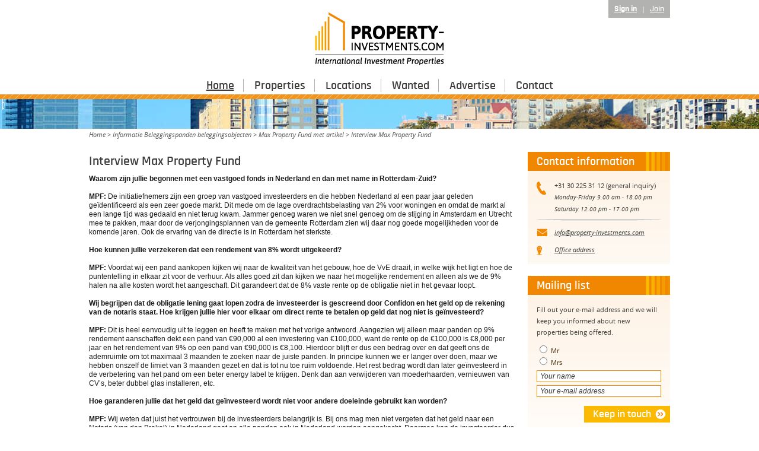

--- FILE ---
content_type: text/html; charset=UTF-8
request_url: https://www.property-investments.com/dynamic/index/beleggingspanden/Informatie-Beleggingspanden-beleggingsobjecten/Max-Property-Fund-met-artikel/Interview-Max-Property-Fund.html
body_size: 5455
content:
<!DOCTYPE html PUBLIC "-//W3C//DTD XHTML+RDFa 1.0//EN" "http://www.w3.org/MarkUp/DTD/xhtml-rdfa-1.dtd">
<html xmlns="http://www.w3.org/1999/xhtml" xml:lang="nl" version="XHTML+RDFa 1.0" dir="ltr">
  <head profile="http://www.w3.org/1999/xhtml/vocab">
    <meta http-equiv="Content-Type" content="text/html; charset=utf-8" />
    <meta name="description" content="Property Investments: Real estate owned with the intent of supplementing income, renting to another occupant and not intended for owner occupancy." />
    <meta name="keywords" content="Interview, vastgoedfonds, max property fund" />
    <meta name="viewport" content="width=device-width, initial-scale=1.0, maximum-scale=2.0, minimum-scale=1.0, user-scalable=yes" />
    <title>Interview Max Property Fund</title>
    <link rel="stylesheet" href="/dynamic/templates/property-investments_front/css/fonts.css" type="text/css" />
    <link rel="stylesheet" href="/dynamic/templates/property-investments_front/css/style.css" type="text/css" />
    <link rel="stylesheet" href="/dynamic/templates/property-investments_front/css/print.css" type="text/css" media="print" />
    <link rel="stylesheet" href="/dynamic/templates/property-investments_front/css/responsive.css" type='text/css' />
	<link rel="stylesheet" href="/dynamic/bin/jquery-lightbox/css/prettyPhoto.css" type="text/css" media="screen" charset="utf-8" />


    <script type="text/javascript" src="/dynamic/templates/property-investments_front/js/jquery.js"></script>
    <script type="text/javascript" src="/dynamic/templates/property-investments_front/js/base.js"></script>
    <script type="text/javascript" src="/dynamic/templates/property-investments_front/js/respond.min.js"></script>

	
	<script type="text/javascript">
	  var _gaq = _gaq || [];
	  _gaq.push(['_setAccount', 'UA-2239051-6']);
	  _gaq.push(['_trackPageview']);
	  (function() {
		var ga = document.createElement('script'); ga.type = 'text/javascript'; ga.async = true;
		ga.src = ('https:' == document.location.protocol ? 'https://ssl' : 'http://www') + '.google-analytics.com/ga.js';
		var s = document.getElementsByTagName('script')[0]; s.parentNode.insertBefore(ga, s);
	  })();
	</script>

    <!-- Colorbox - Alleen includen indien nodig (object pagina) -->
    <link href="/dynamic/templates/property-investments_front/css/colorbox.css" rel="stylesheet" type="text/css" />
    <script type="text/javascript" src="/dynamic/templates/property-investments_front/js/jquery-colorbox.js"></script>
	
	<!-- autocomplete script -->
	<link href="/dynamic/includes/autocomplete/content/styles.css" rel="stylesheet" />
    <script type="text/javascript" src="/dynamic/includes/autocomplete/scripts/jquery.mockjax.js"></script>
    <script type="text/javascript" src="/dynamic/includes/autocomplete/src/jquery.autocomplete.js"></script>
    <script type="text/javascript" src="/dynamic/json?feed=pandplaatsen"></script>
    <script type="text/javascript" src="/dynamic/includes/autocomplete/scripts/beleggingspanden.js"></script>
	
	<link href="https://www.beleggingspanden.nl/dynamic/index/beleggingspanden/Informatie-Beleggingspanden-beleggingsobjecten/Max-Property-Fund-met-artikel/Interview-Max-Property-Fund.html" rel="canonical" />

	<!-- PAGE_ID=242 -->
  </head>

  <body>
    <div id="top" class="container">
      <a href="http://www.property-investments.com/"><img alt="Property-investments.com" src="/dynamic/templates/property-investments_front/images/logo.png" /></a>
      <ul id="menu">
        <li><a href="/dynamic/index/property-investments" class="first active">Home</a></li>
        <li><a href="/dynamic/panden.php">Properties</a></li>
        <li><a href="/dynamic/index/property-investments/Locations.html" class="last">Locations</a></li>
        <li><a href="/dynamic/index/property-investments/Wanted.html">Wanted</a></li>
        <li><a href="/dynamic/index/property-investments/Advertise-investment-properties.html" class="last">Advertise</a></li>
        <li><a href="/dynamic/index/property-investments/Contact.html" class="last">Contact</a></li>
      </ul>
      <div class="account"><a href="/dynamic/beheer.php" style="font-weight: bold;">Sign in</a> | <a href="/dynamic/index/property-investments/Apply.html">Join</a></div>
    </div>


	<!-- template hoofdgedeelte: -->

    <div id="filter">
      <div class="inner">

      </div>
    </div>
    <div id="main">
      <div class="container clearfix">
        <div id="breadcrumb">
          <a href="/">Home</a> &gt; <a href="/dynamic/index/beleggingspanden/Informatie-Beleggingspanden-beleggingsobjecten.html">Informatie Beleggingspanden beleggingsobjecten</a> &gt; <a href="/dynamic/index/beleggingspanden/Informatie-Beleggingspanden-beleggingsobjecten/Max-Property-Fund-met-artikel.html">Max Property Fund met artikel</a> &gt; <a href="/dynamic/index/beleggingspanden/Informatie-Beleggingspanden-beleggingsobjecten/Max-Property-Fund-met-artikel/Interview-Max-Property-Fund.html">Interview Max Property Fund</a>
        </div>

        <div id="center">
		  
          <h1>Interview Max Property Fund</h1>
		  <P class=MsoNormal style="VERTICAL-ALIGN: baseline; MARGIN: 0cm 0cm 0pt; LINE-HEIGHT: normal"><B><SPAN style='FONT-SIZE: 9pt; FONT-FAMILY: "Arial","sans-serif"; COLOR: #1c1c1b; mso-fareast-font-family: "Times New Roman"; mso-ansi-language: NL; mso-fareast-language: EN-GB; mso-bidi-language: HE'>Waarom zijn jullie begonnen met een vastgoed fonds in Nederland en dan met name in Rotterdam-Zuid?</SPAN></B><SPAN style='FONT-SIZE: 9pt; FONT-FAMILY: "Arial","sans-serif"; COLOR: #1c1c1b; mso-fareast-font-family: "Times New Roman"; mso-ansi-language: NL; mso-fareast-language: EN-GB; mso-bidi-language: HE'><BR><BR><B>MPF:</B> De initiatiefnemers zijn een groep van vastgoed investeerders en die hebben Nederland al een paar jaar geleden geïdentificeerd als een zeer goede markt. Dit mede om de lage overdrachtsbelasting van 2% voor woningen en omdat de markt al een lange tijd was gedaald en niet terug kwam. Jammer genoeg waren we niet snel genoeg om de stijging in Amsterdam en Utrecht mee te pakken, maar door de verjongingsplannen van de gemeente Rotterdam zien wij daar nog goede mogelijkheden voor de komende jaren. Ook de ervaring van de directie is in Rotterdam het sterkste.&nbsp;<BR><BR><B>Hoe kunnen jullie verzekeren dat een rendement van 8% wordt uitgekeerd?</B><BR><BR><B>MPF:</B> Voordat wij een pand aankopen kijken wij naar de kwaliteit van het gebouw, hoe de VvE draait, in welke wijk het ligt en hoe de puntentelling in elkaar zit voor de verhuur. Als alles goed zit dan kijken we naar het mogelijke rendement en alleen als we de 9% halen na alle kosten wordt het aangeschaft. Dit garandeert dat de 8% vaste rente op de obligatie niet in het gevaar loopt.<BR><BR><B>Wij begrijpen dat de obligatie lening gaat lopen zodra de investeerder is gescreend door Confidon en het geld op de rekening van de notaris staat. Hoe krijgen jullie hier voor elkaar om direct rente te betalen op geld dat nog niet is geïnvesteerd?</B><BR><BR><B>MPF:</B> Dit is heel eenvoudig uit te leggen en heeft te maken met het vorige antwoord. Aangezien wij alleen maar panden op 9% rendement aanschaffen dekt een pand van €90,000 al een investering van €100,000, want de rente op de €100,000 is €8,000 per jaar en het rendement van 9% op een pand van €90,000 is €8,100. Hierdoor blijft er dus een bedrag over en dat geeft ons de ademruimte om tot maximaal 3 maanden te zoeken naar de juiste panden. In principe kunnen we er langer over doen, maar we hebben onszelf de limiet van 3 maanden gezet en dat is tot nu toe ruim voldoende. Het rest bedrag wordt dan later geïnvesteerd in de verbetering van het pand om een beter energy label te krijgen. Denk dan aan verwijderen van moederhaarden, vernieuwen van CV’s, beter dubbel glas installeren, etc.<BR><BR><B>Hoe garanderen jullie dat het geld dat geïnvesteerd wordt niet voor andere doeleinde gebruikt kan worden?</B><BR><BR><B>MPF:</B> Wij weten dat juist het vertrouwen bij de investeerders belangrijk is. Bij ons mag men niet vergeten dat het geld naar een Notaris (van den Brekel) in Nederland gaat en alle panden ook in Nederland worden aangekocht. Daarmee kan de investeerder dus zelf naar de panden rijden en de informatie controleren. Denk dan aan WOZ waardes en kadaster informatie wat tegenwoordig allemaal op te vragen is. Verder mag de directie niet zonder toestemming van de toezichthouder (Confidon in Breda) panden aankopen of geld overmaken van de derden rekening bij de notaris. Alles is dus heel erg goed dichtgetimmerd en wij raden potentiele investeerders dan ook altijd aan om zowel Confidon als de Notaris te bellen. Men kan tenslotte niet voorzichtig genoeg zijn.<BR><BR><B>Waarom zou iemand bij jullie investeren en niet gewoon zelf een pand kopen?</B><BR><BR><B>MPF:</B> De hoofdreden om in een fonds met een portefeuille te investeren is om het risico te spreiden. Wij begrijpen ook wel dat de meeste mensen willen kunnen zeggen dat “dit pand” van hun is. In principe moet men het zo zien; Wij hebben straks bijvoorbeeld 100 panden en als er dan 5 leeg staan voor renovatie, dan merken we dat niet want het is maar 5% van het rendement, dus maar 0.41% van het rendement. Als men zelf 1 of 2 panden koopt en er moet gerenoveerd worden of het duurt lang voordat een huurder is gevonden, dan verliest men een zeer groot gedeelte van het rendement. Verder kunnen wij als fonds zijnde betere condities afdwingen bij de dienstverleners zoals de verhuurmakelaar en vastgoedbeheerder omdat wij met grotere nummers te maken hebben.<BR><BR><B>Hoe worden de huurders gescreend voordat ze mogen huren?</B><BR><BR><B>MPF:</B> Voor het werven van huurders werken wij met de verhuurmakelaar Domica Rotterdam. Zij zijn aangesloten bij de brancheverenging VBO en werken met Huurcheck. Huurcheck is een programma speciaal ontwikkeld om huurders te checken. Domica kan bijvoorbeeld zien of een huurder BKR geregistreerd is. Ook wordt er in een zogenaamd kruisverband gescreend zodat de huurder volledig is doorgelicht voordat er een huurovereenkomst opgesteld wordt. &nbsp;<BR><BR><B>Hoe garanderen jullie dat er geen misbruik wordt gemaakt van jullie panden?<BR></B><BR><B>MPF:</B> Als de huurders goedgekeurd zijn door Huurcheck kan er een woonverzekering afgesloten worden op de objecten. Dit betekent dat wij verzekerd zijn tegen de schade die een huurder aanbrengt in de woning tot maximaal € 50.000,- per keer.&nbsp;<BR><BR><B>Kijken jullie alleen maar naar Zuid Rotterdam voor vastgoed investeringen of ook naar andere gebieden?</B><BR><BR><B>MPF:</B> Wij kijken zeer zeker niet alleen maar naar Rotterdam-Zuid, maar we willen ook niet de hele portefeuille verspreiden over Nederland. Voor nu kijken we in Rotterdam en de nabije omgeving want daar ligt ook onze jarenlange expertise.<?xml:namespace prefix = "o" ns = "urn:schemas-microsoft-com:office:office" /><o:p></o:p></SPAN></P>
<P class=MsoNormal style="MARGIN: 0cm 0cm 8pt"><SPAN style="mso-ansi-language: NL"><o:p><FONT color=#000000 size=3 face=Calibri>&nbsp;</FONT></o:p></SPAN></P><form action="/dynamic/index/beleggingspanden/Informatie-Beleggingspanden-beleggingsobjecten/Max-Property-Fund-met-artikel/Interview-Max-Property-Fund.html" METHOD=POST>
<input type=hidden name="id" value="242">
<input type=hidden name="a" value="reactiemaxpropertyfund_submit">
<table border=0 cellpadding=2 cellspacing=2  >
<tbody>
<tr>
<td class=rowodd><b>Uw naam: <span style="color:red; font-weight: bold;">*</span></b></td>
<td class=rowodd><input name="naam" style="width:320px" maxlength=100 value=""></td>
</tr>
<tr>
<td class=roweven><b>Uw adres:</b></td>
<td class=roweven><input name="adres" style="width:320px" maxlength=100 value=""></td>
</tr>
<tr>
<td class=rowodd><b>Postcode:</b></td>
<td class=rowodd><input name="postcode" style="width:320px" maxlength=7 value=""></td>
</tr>
<tr>
<td class=roweven><b>Woonplaats:</b></td>
<td class=roweven><input name="plaats" style="width:320px" maxlength=100 value=""></td>
</tr>
<tr>
<td class=rowodd><b>Uw telefoonnummer: <span style="color:red; font-weight: bold;">*</span></b></td>
<td class=rowodd><input name="telefoon" style="width:320px" maxlength=20 value=""></td>
</tr>
<tr>
<td class=roweven><b>Uw e-mailadres: <span style="color:red; font-weight: bold;">*</span></b></td>
<td class=roweven><input name="email" style="width:320px" maxlength=100 value=""></td>
</tr>
<tr>
<td class=rowodd><b>Abonnement mailinglist:</b></td>
<td class=rowodd><input type=checkbox name="mailinglist" value="JA" checked> Ja, ik wil graag vrijblijvend en gratis op de <br>hoogte gehouden worden van nieuw aanbod</td>
</tr>
<tr>
<td class=roweven><b>Kopie toezenden:</b></td>
<td class=roweven><input type=checkbox name="kopie" value="JA" > Ja, ik ontvang graag een kopie van dit bericht <br>op bovenstaand mailadres</td>
</tr>
<tr>
<td class=rowodd><b>Uw reactie:</b></td>
<td class=rowodd><textarea name="opmerking" style="width:320px" cols=50 rows=6></textarea></td>
</tr>
<tr>
<td class=roweven><b>Neem deze anti-spam pincode over: <span style="color:red; font-weight: bold;">*</span></b></td>
<td class=roweven><img src="/dynamic/captcha.php" border=0 align=left>&nbsp;&nbsp;<input type=text style="width: 80px; height:25px; font-size: 16pt;" size=6 name=norobot></td>
</tr>
<tr>
<td class=rowodd><b>&nbsp;</b></td>
<td class=rowodd><input type=submit class=submit value="Reactie versturen"></td>
</tr>
</tbody>
</table>
</form>
<p style="font-size: smaller;"><span style="color:red; font-weight: bold;">*</span> verplicht veld.</p>

        </div>

        <div id="sidebar">

		  

          <div class="block contact">
            <h2>Contact information</h2>
            <div class="content">
              <div class="phone">
                <div>
                  +31 30 225 31 12 (general inquiry)
                  <br/><small>Monday-Friday 9.00 am - 18.00 pm<br>Saturday 12.00 pm - 17.00 pm</small>
                </div>
              </div>
              <div class="mail"><a href="mailto:info@property-investments.com">info@property-investments.com</a></div>
            <div class="gmap"><a href="/dynamic/index/property-investments/Contact.html">Office address</a></div>
            </div>
          </div>

		  <!--bannerpositie11-C14-rechterkolom-->
		  
		  
          <div class="block mailing">
            <h2>Mailing list</h2>
            <div class="content">
              <p>Fill out your e-mail address and we will keep you informed about new properties being offered.</p>
				<form id="form-mailinglist" action="/dynamic/index/property-investments/Apply.html" method="post" name="userform">
				<input type="hidden" name="id" value="212">
				<input type="hidden" name="apply" value="do">
				<input type="hidden" name="modus" value="quick">
				<input type="hidden" name="usr_site_bp"  value="0">
				<input type="hidden" name="usr_site_bvg" value="0">
				<input type="hidden" name="usr_site_po"  value="0">
				<input type="hidden" name="usr_site_roi" value="0">
				<input type="hidden" name="usr_site_vgf" value="0">
				<input type="hidden" name="usr_site_int" value="1">
				<input type="hidden" name="abbo_mail" value="1">
				<input type="hidden" name="abbo_AB_W" value="1">
				<input type="hidden" name="abbo_VR_W" value="1">
				  <div class="form-item">
					<label for="usr_geslacht_M"><input type="radio" name="usr_geslacht" id="usr_geslacht_M" value="M" /> Mr</label>
					<label for="usr_geslacht_V"><input type="radio" name="usr_geslacht" id="usr_geslacht_V" value="V" /> Mrs</label>
				  </div>
				  <div class="form-item">
					<input onblur="if(this.value==''){this.value=this.defaultValue};" onfocus="if(this.value==this.defaultValue){this.value=''};" type="text" name="usr_fullname" id="usr_fullname" value="Your name" />
				  </div>
				  <div class="form-item">
					<input onblur="if(this.value==''){this.value=this.defaultValue};" onfocus="if(this.value==this.defaultValue){this.value=''};" type="text" name="usr_email" id="usr_email" value="Your e-mail address" />
				  </div>
				  <div class="form-item">
					<input type="submit" value="Keep in touch" />
				  </div>
				</form>
            </div>
          </div>
        </div>

      </div>
    </div>

	
	<!-- footer: -->
	
    <div id="footer">
      <div class="bar"></div>
      <div class="inner">
        <div class="container clearfix">
          <ul>
            <li><a href="/dynamic/index/property-investments/Locations.html" class="first active">Locations</a></li>
            <li class="sep">-</li>
            <li><a href="/dynamic/index/property-investments/Advertise-investment-properties.html" class="first active">About us</a></li>
            <li class="sep">-</li>
            <li><a href="/dynamic/index/property-investments/Sitemap.html">Sitemap</a></li>
            <li class="sep">-</li>
            <li><a href="/dynamic/index/property-investments/Disclaimer.html" class="last">Disclaimer</a></li>
          </ul>
        </div>
      </div>
    </div>

  </body>
</html>

--- FILE ---
content_type: text/css
request_url: https://www.property-investments.com/dynamic/templates/property-investments_front/css/fonts.css
body_size: 291
content:
/* Rajdhani */
@font-face {
  font-family: 'Rajdhani';
  font-style: normal;
  font-weight: 300;
  src: local('Rajdhani Light'), local('Rajdhani-Light'), url(/dynamic/templates/property-investments_front/fonts/Rajdhani-Light-webfont.woff2) format('woff');
}
@font-face {
  font-family: 'Rajdhani';
  font-style: normal;
  font-weight: 400;
  src: local('Rajdhani'), local('Rajdhani-Regular'), url(/dynamic/templates/property-investments_front/fonts/Rajdhani-Regular-webfont.woff) format('woff');
}
@font-face {
  font-family: 'Rajdhani';
  font-style: normal;
  font-weight: 500;
  src: local('Rajdhani Medium'), local('Rajdhani-Medium'), url(/dynamic/templates/property-investments_front/fonts/Rajdhani-Medium-webfont.woff) format('woff');
}
@font-face {
  font-family: 'Rajdhani';
  font-style: normal;
  font-weight: 600;
  src: local('Rajdhani Semibold'), local('Rajdhani-Semibold'), url(/dynamic/templates/property-investments_front/fonts/Rajdhani-SemiBold-webfont.woff) format('woff');
}
@font-face {
  font-family: 'Rajdhani';
  font-style: normal;
  font-weight: 700;
  src: local('Rajdhani Bold'), local('Rajdhani-Bold'), url(/dynamic/templates/property-investments_front/fonts/Rajdhani-Bold-webfont.woff) format('woff');
}

/* Open sans */
@font-face {
  font-family: 'Open Sans';
  font-style: normal;
  font-weight: 300;
  src: local('Open Sans Light'), local('OpenSans-Light'), url(/dynamic/templates/property-investments_front/fonts/OpenSans-Light-webfont.woff) format('wofff');
}
@font-face {
  font-family: 'Open Sans';
  font-style: normal;
  font-weight: 400;
  src: local('Open Sans'), local('OpenSans'), url(/dynamic/templates/property-investments_front/fonts/OpenSans-Regular-webfont.woff) format('woff');
}
@font-face {
  font-family: 'Open Sans';
  font-style: normal;
  font-weight: 600;
  src: local('Open Sans Semibold'), local('OpenSans-Semibold'), url(/dynamic/templates/property-investments_front/fonts/OpenSans-Semibold-webfont.woff) format('woff');
}
@font-face {
  font-family: 'Open Sans';
  font-style: normal;
  font-weight: 700;
  src: local('Open Sans Bold'), local('OpenSans-Bold'), url(/dynamic/templates/property-investments_front/fonts/OpenSans-Bold-webfont.woff) format('woff');
}
@font-face {
  font-family: 'Open Sans';
  font-style: normal;
  font-weight: 800;
  src: local('Open Sans Extrabold'), local('OpenSans-Extrabold'), url(/dynamic/templates/property-investments_front/fonts/OpenSans-ExtraBold-webfont.woff) format('woff');
}
@font-face {
  font-family: 'Open Sans';
  font-style: italic;
  font-weight: 300;
  src: local('Open Sans Light Italic'), local('OpenSansLight-Italic'), url(/dynamic/templates/property-investments_front/fonts/OpenSans-LightItalic-webfont.woff) format('woff');
}
@font-face {
  font-family: 'Open Sans';
  font-style: italic;
  font-weight: 400;
  src: local('Open Sans Italic'), local('OpenSans-Italic'), url(/dynamic/templates/property-investments_front/fonts/OpenSans-Italic-webfont.woff) format('woff');
}
@font-face {
  font-family: 'Open Sans';
  font-style: italic;
  font-weight: 600;
  src: local('Open Sans Semibold Italic'), local('OpenSans-SemiboldItalic'), url(/dynamic/templates/property-investments_front/fonts/OpenSans-SemiboldItalic-webfont.woff) format('woff');
}
@font-face {
  font-family: 'Open Sans';
  font-style: italic;
  font-weight: 700;
  src: local('Open Sans Bold Italic'), local('OpenSans-BoldItalic'), url(/dynamic/templates/property-investments_front/fonts/OpenSans-BoldItalic-webfont.woff) format('woff');
}
@font-face {
  font-family: 'Open Sans';
  font-style: italic;
  font-weight: 800;
  src: local('Open Sans Extrabold Italic'), local('OpenSans-ExtraboldItalic'), url(/dynamic/templates/property-investments_front/fonts/OpenSans-ExtraBoldItalic-webfont.woff) format('woff');
}


--- FILE ---
content_type: text/css
request_url: https://www.property-investments.com/dynamic/templates/property-investments_front/css/style.css
body_size: 4418
content:
html,body,div,span,applet,object,iframe,h1,h2,h3,h4,h5,h6,p,blockquote,pre,a,abbr,acronym,address,big,cite,code,del,dfn,em,font,img,ins,kbd,q,s,samp,small,strike,strong,sub,sup,tt,var,b,u,i,center,dl,dt,dd,ol,ul,li,fieldset,form,label,legend,table,caption,tbody,tfoot,thead,tr,th,td{border:0;outline:0;background:transparent;vertical-align:baseline;margin:0;padding:0}
ul, ol, ul li, li.leaf{list-style: none outside none;}

/* Clearfix */
.clearfix:after{ content: "."; display: block; clear: both; visibility: hidden; line-height: 0; height: 0; }
.clearfix{ display: inline-block; }
html[xmlns] .clearfix{ display: block; }
* html .clearfix{ height: 1%; }

/* GLOBAL */
body{ font: 400 11px/19px 'Open Sans', sans-serif; color: #3c3c3b; background: #fff; }
.container{ margin: 0 auto; width: 980px; }

h1{ font: 600 22px/30px 'Rajdhani', sans-serif; padding: 0; margin: 0; color: #3c3c3b; margin-bottom: 5pt;}
h2{ font: 600 19px/24px 'Rajdhani', sans-serif; padding: 0; margin: 0; color: #3c3c3b; }
h2 a{ text-decoration: none; }
h3{ font: 700 13px/19px 'Open Sans', sans-serif; color: #1c1c1b; }
h3 a{ text-decoration: none; }
p{ margin: 0 0 15px 0; }
small{ font-size: 10px; font-style: italic; }
ul,
ol{ margin: 0; padding: 5px 0 15px 20px; }
ul li,
ol ul li{ list-style: square outside; padding: 0 0 5px 0; margin: 0 0 0 5px; }
ol li{ list-style: decimal outside; padding: 0 0 5px 0; }
ul ul,
ul ol,
ol ol,
ol ul{ padding: 5px 0 0 15px; margin-bottom: 0; display: block; }
a{ text-decoration: underline; color: #3c3c3b; }
a:hover{ text-decoration: none;}
hr{ border: 0; height: 1px; color: #1c1c1b; background-color: #1c1c1b; margin: 20px 0 60px 0; }
img{ vertical-align: top; max-width: 100%; height: auto; }
img.imgLeft{ margin: 3px 10px 5px 0; }
img.imgRight{ margin: 3px 0 5px 10px; }

/* Tables */
table{ vertical-align: top; width: 100%; text-align: left; }
table thead tr{ background: #00baf2; color: #fff; }
table thead tr th{ padding: 0 15px; line-height: 20px; font-weight: 400; background: #f18700; color: #fff; }
table thead tr th a{ color: #fff; }
table tbody tr{ border-bottom: #f18700; }
table tbody tr td{ padding: 10px 15px; vertical-align: top; }
table.plain{ margin: 0 0 15px 0; }
table.plain tr{ background: 0; }
table.plain tr td{ padding: 2px 10px 0 0; border-bottom: 1px solid #f18700; }



/* TOP */
#top{ position: relative; z-index: 20; text-align: center; }
#top img{ margin: 20px 40px; }

  /* Menu */
  #menu{ padding: 0; margin: 4px 0; }
  #menu li{ margin: 0; padding: 0; display: inline-block; zoom: 1; *display: inline; border-right: 1px solid #b2b2b1; }
  #menu li:first-child{ padding-left: 0; }
  #menu li:last-child{ border-right: 0; padding-right: 0; }
  #menu li a{ text-decoration: none; font: 600 20px/22px 'Rajdhani', sans-serif; padding: 0 15px; display: inline-block; }
  #menu li a:hover,
  #menu li a.active{ text-decoration: underline; }

  /* Account */
  #top .account{ position: absolute; right: 0; top: 0; line-height: 30px; background: #b2b2b1; color: #fff; padding: 0 5px; }
  #top .account a{ color: #fff; font: 600 14px/30px 'Rajdhani', sans-serif; padding: 0 5px; }


/* Filter */
#filter{ background: url(/dynamic/templates/property-investments_front/images/stripes-orange.png) top left repeat; padding: 8px 0 0 0; }
#filter > .inner{ background: url(/dynamic/templates/property-investments_front/images/city.jpg) center -425px no-repeat #bce3fa; max-height: 170px; min-height: 5px; padding: 45px 0 0 0; }
#filter .container{ min-height: 170px; }
#filter .container > h2{ font-weight: 700; font-size: 36px; line-height: 40px; color: #fff; padding: 0 20px 5px 20px; }
#filter .social{ float: right; }
#filter .social img{ float: left; margin: 0 0 0 5px; }

  /* Form */
  #form-filter{ position: relative; background: #b2b2b1; padding: 15px 20px; height: 80px; overflow: hidden; width: 100%;
    background: rgb(178, 178, 177, 0);
    background: rgba(178, 178, 177, .95);
    -moz-box-shadow: 0 4px 12px 0px #666;
    -webkit-box-shadow: 0 4px 12px 0px #666;
    box-shadow: 0 4px 12px 0px #666;
    -webkit-box-sizing: border-box;
    -moz-box-sizing: border-box;
    box-sizing: border-box;
  }
  #form-filter > a{ position: absolute; right: 15px; top: 10px; color: #fff; font-size: 13px; }
  #form-filter .form-item{ margin: 0 0 0 20px; float: left; }
  #form-filter .form-item.ext{ display: none; }
  #form-filter .form-item.type{ margin-left: 0; width: 150px; }
  #form-filter .form-item.price-min{ width: 100px; }
  #form-filter .form-item.price-max{ padding-top: 20px; margin-left: 10px; width: 100px; }
  #form-filter .form-item.location{ width: 405px; }
  #form-filter.ext .form-item.location{ width: 466px; margin: 10px 0 0 0; }
  #form-filter.ext .form-item.sortorder{ width: 110px; margin-top: 10px; }
  #form-filter .form-item.surface-min{ width: 125px; }
  #form-filter .form-item.factor-max{ width: 100px; }
  #form-filter .form-item.province{ width: 175px; margin-left: 20px; margin-top: 10px; }
  #form-filter .form-item.submit{ width: 125px; position: absolute; right: 15px; bottom: 15px; }
  #form-filter .form-item label{ display: block; font-size: 14px; line-height: 16px; margin: 0 0 4px 0; color: #fff; font-weight: normal; }
  #form-filter .form-item input[type="text"]{ width: 100%; padding: 0 5px; border: 1px solid #f18700; background: #fff; height: 30px; line-height: 30px; color: #3f2600; font-size: 14px; font-style: italic;
    -moz-box-shadow: inset 0 0 10px 0px #ccc;
    -webkit-box-shadow: inset 0 0 10px 0px #ccc;
    box-shadow: inset inset 0 0 10px 0px #ccc;
    -webkit-box-sizing: border-box;
    -moz-box-sizing: border-box;
    box-sizing: border-box;
  }
  #form-filter .form-item input[type="submit"]{ overflow: visible; display: inline-block; font: 600 24px/30px 'Rajdhani', sans-serif; width: 100%; padding: 0 10px; border: none; background: #f18700; height: 30px; color: #fff;
    -webkit-box-sizing: border-box;
    -moz-box-sizing: border-box;
    box-sizing: border-box;
  }
  #form-filter .form-item input[type="submit"]:hover{ cursor: pointer; }
  #form-filter .form-item select{ width: 100%; padding: 5px 10px; border: 1px solid #f18700; background: #fff; height: 30px; line-height: 30px; color: #3f2600; font-size: 14px;
    -moz-box-shadow: inset 0 0 10px 0px #ccc;
    -webkit-box-shadow: inset 0 0 10px 0px #ccc;
    box-shadow: inset inset 0 0 10px 0px #ccc;
    -webkit-box-sizing: border-box;
    -moz-box-sizing: border-box;
    box-sizing: border-box;
    border-radius: 0px;
    -webkit-border-radius: 0px;
    -moz-border-radius: 0px;
  }
  #sidebar-form-filter .form-item select option{ padding: 0; }

/* MAIN */
#main{ }

  /* Breadcrumb */
  #breadcrumb{ color: #575756; }
  #breadcrumb a{ color: #575756; text-decoration: none; font-size: 11px; line-height: 16px; font-style: italic; }
  #breadcrumb a:hover{ text-decoration: underline; }

  /* CENTER */
  #center{ float: left; width: 720px; margin: 20px 20px 0 0; }

    /* Query */
    table.query .mail{ text-align: center; }
    table.query .mail a{ background: url(/dynamic/templates/property-investments_front/images/mail.png) center center no-repeat; display: inline-block; width: 18px; height: 10px; font-size: 0px; text-indent: -9999px; color: #fff; text-decoration: none; }

    /* Page links */
    ul.page-links{ float: right; display: block; margin: 0 0 20px 100px; padding: 0; width: 185px; background: url(/dynamic/templates/property-investments_front/images/sep.png) bottom right no-repeat; padding: 0 0 10px 0; }
    ul.page-links li{ display: block; margin: 0; padding: 0; }
    ul.page-links li.first{ background: url(/dynamic/templates/property-investments_front/images/sep.png) top right no-repeat; padding-top: 10px; }
    ul.page-links li a{ display: block; line-height: 18px; padding: 0 0 0 25px; font-size: 11px; text-decoration: none; }
    ul.page-links li a:hover{ text-decoration: underline; }
    ul.page-links li.personal a{ background: url(/dynamic/templates/property-investments_front/images/icon-personal.png) 5px center no-repeat; }
    ul.page-links li.personal-add a{ background: url(/dynamic/templates/property-investments_front/images/icon-personal-add.png) 5px center no-repeat; }
    ul.page-links li.search a{ background: url(/dynamic/templates/property-investments_front/images/icon-search.png) 5px center no-repeat; }
    ul.page-links li.objects a{ background: url(/dynamic/templates/property-investments_front/images/icon-objects.png) 5px center no-repeat; }
    ul.page-links li.maps a{ background: url(/dynamic/templates/property-investments_front/images/icon-maps.png) 8px center no-repeat; }
    ul.page-links li.print a{ background: url(/dynamic/templates/property-investments_front/images/icon-print.png) 5px center no-repeat; }
    ul.page-links li.pdf a{ background: url(/dynamic/templates/property-investments_front/images/icon-pdf.png) 8px center no-repeat; }

    /* Tabs */
    ul.tabs{ display: block; margin: 0 0 20px 0; padding: 20px 0 0 0; border-bottom: 1px solid #f18700; overflow: hidden; clear: both; }
    ul.tabs li{ display: inline-block; zoom: 1; *display: inline; float: left; margin: 0; padding: 0; }

    ul.tabs li a{ background: #f18700; color: #fff; display: inline-block; float: left; padding: 0 20px 0 10px; font-size: 12px; line-height: 21px; text-decoration: none; }
    ul.tabs li:last-child a{ padding-right: 70px; background: url(/dynamic/templates/property-investments_front/images/block-heading-bg.png) top right repeat-y #f18700; }
    ul.tabs li a:hover,
    ul.tabs li.active a{ background: #fbb900; color: #fff; }

    /* Homepage */

      /* Featured offer */
      .featured-offer{ padding: 0 0 25px 0; background: url(/dynamic/templates/property-investments_front/images/center-sep.gif) bottom center no-repeat; overflow: hidden; }
      .featured-offer .item{ overflow: hidden; margin: 10px 28px 0 0; float: left; width: 120px; }
      .featured-offer .item.last{ margin-right: 0; }
      .featured-offer .item img{ width: 120px; height: 120px;
        border-radius: 60px;
        -webkit-border-radius: 60px;
        -moz-border-radius: 60px;
      }
      .featured-offer .item > div{ border-top: 2px solid #f18700; border-bottom: 2px solid #f18700; margin: 10px 0 0 0; padding: 5px 0; text-align: center; }

      /* News */
      .news-new{ overflow: hidden; margin: 20px 0 0 0; padding: 0 0 25px 0; background: url(/dynamic/templates/property-investments_front/images/center-sep.gif) bottom center no-repeat; overflow: hidden; }
      .news-new .item{ float: left; margin: 10px 15px 0 0; padding: 5px; width: 220px; height: 294px; background: #c6c6c5; }
      .news-new .item.last{ margin-right: 0; }
      .news-new .item .date{ font-size: 10px; line-height: 20px; padding: 0 10px; color: #fff; font-style: italic; }
      .news-new .item img{ width: 2020px; height: 105px; }
      .news-new .item h2{ height: 48px; overflow: hidden; color: #f18700; background: #fff; border: 10px solid #fff; border-bottom-width: 5px; }
      .news-new .item h2 a{ color: #f18700; }
      .news-new .item p{ background: #fff; padding: 0 10px; margin: 0; display: block; height: 75px; overflow: hidden; }
      .news-new .item > a{ color: #f18700; display: block; text-align: right; font: 600 13px/16px 'Rajdhani', sans-serif; height: 16px; border-right: 10px solid #fff; border-bottom: 5px solid #fff; padding: 5px 17px 5px 0; text-decoration: none; background: url(/dynamic/templates/property-investments_front/images/arrow.png) right center no-repeat #fff; }
      .news-new .item > a:hover{ text-decoration: underline; }
      .news-new > a{ background: url(/dynamic/templates/property-investments_front/images/btn-arrow.png) right center no-repeat #fbb900; margin: 10px 0 0 0; overflow: visible; display: inline-block; font: 600 18px/28px 'Rajdhani', sans-serif; float: right; padding: 0 32px 0 15px; border: none; height: 28px; color: #fff; text-decoration: none;
        -webkit-box-sizing: border-box;
        -moz-box-sizing: border-box;
        box-sizing: border-box;
      }
      .news-new > a:hover{ background-color: #f18700; }

      /* Blocks */
      .blocks{ overflow: hidden; }
      .blocks .block{ margin: 25px 15px 0 0; float: left; width: 220px; }
      .blocks .block a{ min-height: 60px; font-size: 17px; color: #f18700; background: url(/dynamic/templates/property-investments_front/images/search.png) top center no-repeat; display: block; text-align: center; padding: 60px 20px 0 20px; }
      .blocks .block-2 a{ background-image: url('/dynamic/templates/property-investments_front/images/euro.png'); }
      .blocks .block-3{ margin-right: 0; }
      .blocks .block-3 a{ background-image: url('/dynamic/templates/property-investments_front/images/question.png'); }

    /* Aanbod */
    #offer{ width: 100%; clear: both; }
    #offer .objects{ max-height: 220px; width: 740px; margin-right: -20px; }
    #offer .object{ width: 156px; padding: 8px; margin: 0 10px 10px 0; font-size: 12px; height: 260px; float: left; background: #fef7f1; }
    #offer .object img{ width: 155px; height: 105px; margin: 0 10px 0 0; }
    #offer .object h3{ height: 20px; margin: 5px 0 0 0; overflow: hidden; }
    #offer .object .info{ height: 106px; overflow: hidden; }
    #offer .object .data{ background: url(/dynamic/templates/property-investments_front/images/sep.png) top right no-repeat; padding: 10px 0 0 0; }
    #offer .object .data .item{ overflow: hidden; }
    #offer .object .data .item div{ float: left; width: 50%; }
    #offer .object .data .item .label:after{ content: ':'; }

    /* Object */
    #object > img{ float: left; width: 155px; height: 105px; margin: 0 10px 0 0; }
    #object .sale .dot{ background: #95C11E; display: inline-block; width: 10px; height: 10px; margin: 4px 5px 0 0; float: left;
      border-radius: 5px;
      -webkit-border-radius: 5px;
      -moz-border-radius: 5px;
    }
    #object .sale.for-sale .dot{ background: #95C11E; }
    #object .sale.sold .dot{ background: red; }
    #object .sale .price{ display: inline-block; padding: 0 0 0 20px; }

      /* Tabs */
      #object .tab{ background: url(/dynamic/templates/property-investments_front/images/center-sep.gif) bottom center no-repeat; padding: 0 0 15px 0; margin: 0 0 20px 0; }
      #object .tab .inner{ overflow: hidden; }
      #object .tab > a.expand{ background: url(/dynamic/templates/property-investments_front/images/arrow-white-s.png) right center no-repeat #f18700; line-height: 22px; margin: 10px 0 0 0; display: inline-block; color: #fff; text-decoration: none; padding: 0 25px 0 10px; }
      #object .tab > a.expand.collapsed{ }
      #object .tab > a.expand.expanded{ }
      #object .tab.active{ background: none; padding: 0; }
      #object .tab.active .inner{ max-height: none !important; }
      #object .tab.active a.expand{ display: none; }

      /* Overview */
      #object .tab.overview{ font-size: 12px; }

      /* Info */
      #object .tab.info .inner{ max-height: 120px; font-size: 12px; line-height: 22px; }

      /* Images */
      #object .tab.imgs .inner{ max-height: 220px; width: 740px; margin-right: -20px; }
      #object .tab.imgs .inner > a{ float: left; width: 128px; height: 85px; margin: 10px 20px 0 0; }

      /* Maps */
      #object .tab.map .inner{ max-height: 264px; }
      #object .tab.map .inner #map_canvas{ height: 240px; }
      #object .tab.map.active .inner #map_canvas{ height: 400px; }
      #object .tab.map .inner #map_canvas img{ vertical-align: inherit; max-width: inherit; height: inherit; }

      /* Extra */
      #object .tab.extra{ display: none; }
      #object .tab.extra .item{ background: url(/dynamic/templates/property-investments_front/images/center-sep.gif) bottom center no-repeat; padding: 0; margin: 0 0 10px 0; overflow: hidden; }
      #object .tab.extra .item a{ background: url(/dynamic/templates/property-investments_front/images/btn-arrow.png) right center no-repeat #f18700; margin: 30px 0 0 10px; text-decoration: none; overflow: visible; display: inline-block; font: 600 18px/28px 'Rajdhani', sans-serif; float: right; padding: 0 32px 0 15px; border: none; height: 28px; color: #fff;
        -webkit-box-sizing: border-box;
        -moz-box-sizing: border-box;
        box-sizing: border-box;
      }
      #object .tab.extra .item a:hover{ background-color: #fbb900; }

      /* Reactie */
      #object .tab.reactie{ display: none; }


  /* SIDEBAR */
  #sidebar{ float: right; width: 240px; }
  #sidebar .block{ margin: 20px 0 0 0; }
  #sidebar .block > h2{ background: url(/dynamic/templates/property-investments_front/images/block-heading-bg.png) right top repeat-y #f18700; font-size: 20px; line-height: 32px; color: #fff; padding: 0 50px 0 15px; }
  #sidebar .block > .content{ background: url(/dynamic/templates/property-investments_front/images/block-bg.png) right top repeat-x; padding: 15px; }
  #sidebar .block > .content p{ margin: 0 0 10px 0; }

    /* Filter */
    #sidebar-filter{ background: #b2b2b1; padding: 15px; margin: 20px 0 30px 0;
      -moz-box-shadow: 0 4px 12px 0px #666;
      -webkit-box-shadow: 0 4px 12px 0px #666;
      box-shadow: 0 4px 12px 0px #666;
    }
    #sidebar-filter h2{ color: #fff; }
    #sidebar-form-filter label{ display: block; font-size: 11px; line-height: 16px; color: #fff; font-weight: normal; }
    #sidebar-form-filter .form-item{ margin: 10px 0 0 0; }
    #sidebar-form-filter .form-item input[type="text"]{ width: 100%; padding: 0 5px; border: 1px solid #f18700; background: #fff; height: 20px; line-height: 20px; color: #3f2600; font-size: 11px;
      -moz-box-shadow: inset 0 0 10px 0px #ccc;
      -webkit-box-shadow: inset 0 0 10px 0px #ccc;
      box-shadow: inset inset 0 0 10px 0px #ccc;
      -webkit-box-sizing: border-box;
      -moz-box-sizing: border-box;
      box-sizing: border-box;
    }
	#sidebar-form-filter .form-item textarea{ width: 100%; padding: 0 5px; border: 1px solid #f18700; background: #fff; height: 80px; line-height: 30px; color: #3f2600; font-size: 14px;
	  font: 400 11px/17px Arial, Helvetica, sans-serif; color: #1c1c1b;
	  -moz-box-shadow: inset 0 0 10px 0px #ccc;
	  -webkit-box-shadow: inset 0 0 10px 0px #ccc;
	  box-shadow: inset inset 0 0 10px 0px #ccc;
	  -webkit-box-sizing: border-box;
	  -moz-box-sizing: border-box;
	  box-sizing: border-box;
	}
    #sidebar-form-filter .form-item input[type="submit"]{ margin: 10px 0 0 0; overflow: visible; display: inline-block; font: 600 21px/30px 'Rajdhani', sans-serif; width: 100%; padding: 0 10px; border: none; background: #f18700; height: 30px; color: #fff;
      -webkit-box-sizing: border-box;
      -moz-box-sizing: border-box;
      box-sizing: border-box;
    }
    #sidebar-form-filter .form-item input[type="submit"]:hover{ cursor: pointer; background: #fbb900; }
    #sidebar-form-filter .form-item select{ width: 100%; padding: 0; border: 1px solid #f18700; background: #fff; height: 20px; line-height: 20px; color: #3f2600; font-size: 11px;
      -moz-box-shadow: inset 0 0 10px 0px #ccc;
      -webkit-box-shadow: inset 0 0 10px 0px #ccc;
      box-shadow: inset inset 0 0 10px 0px #ccc;
      -webkit-box-sizing: border-box;
      -moz-box-sizing: border-box;
      box-sizing: border-box;
    }
    #sidebar-form-filter .form-item select option{ padding: 0 5px; }
    #sidebar-form-filter .split{ overflow: hidden; width: 230px; margin-right: -20px; }
    #sidebar-form-filter .split .form-item{ float: left; width: 95px; margin-right: 20px; }

    /* Filter links */
    #sidebar .block.filter-links{ padding-bottom: 0; padding-top: 2px; margin-top: -10px; }
    #sidebar .block.filter-links ul{ padding: 8px 0 5px 0; margin: 0; display: block; }
    #sidebar .block.filter-links ul li{ margin: 0; padding: 0 0 5px 0; display: block; }
    #sidebar .block.filter-links ul li a{ display: block; text-decoration: none; font-size: 16px; line-height: 32px; color: #fff; padding: 0 10px; text-align: center;  background: #00B0EB; }
    #sidebar .block.filter-links ul li a:hover{ text-decoration: underline; }

    /* Mailinglist */
    #form-mailinglist label{ display: block; font-size: 11px; line-height: 16px; color: #3f2600; font-weight: normal; }
    .mailing .content{ overflow: hidden; }
    #form-mailinglist .form-item{ margin: 5px 0 0 0; }
    #form-mailinglist .form-item input[type="text"]{ width: 100%; padding: 0 5px; border: 1px solid #f18700; background: #fff; height: 20px; line-height: 20px; color: #3c3c3b; font-size: 12px; font-style: italic;
      -webkit-box-sizing: border-box;
      -moz-box-sizing: border-box;
      box-sizing: border-box;
    }
    #form-mailinglist .form-item input[type="submit"]{ background: url(/dynamic/templates/property-investments_front/images/btn-arrow.png) right center no-repeat #fbb900; margin: 10px -15px 0 0; overflow: visible; display: inline-block; font: 600 18px/28px 'Rajdhani', sans-serif; float: right; padding: 0 32px 0 15px; border: none; height: 28px; color: #fff;
      -webkit-box-sizing: border-box;
      -moz-box-sizing: border-box;
      box-sizing: border-box;
    }
    #form-mailinglist .form-item input[type="submit"]:hover{ cursor: pointer; background-color: #f18700; }
    #form-filter .form-item select option{ padding: 0 5px; }

    /* Contact block */
    .block.contact .phone{ background: url(/dynamic/templates/property-investments_front/images/sidebar-sep.png) bottom center no-repeat; padding: 0 0 10px 0; }
    .block.contact .phone > div{ background: url(/dynamic/templates/property-investments_front/images/phone.png) 0px 3px no-repeat; padding: 0 0 0 30px; }
    .block.contact .mail{ background: url(/dynamic/templates/property-investments_front/images/mail-l.png) 0px 13px no-repeat; padding: 10px 0 0 30px; font-style: italic; }
    .block.contact .gmap{ background: url(/dynamic/templates/property-investments_front/images/marker.png) 0px 13px no-repeat; padding: 10px 0 0 30px; font-style: italic; }

    /* New offers */
    .block.new-offers .item{ overflow: hidden; margin: 0 0 12px 0; position: relative; }
    .block.new-offers .item > div{ position: absolute; top: 25px; right: 0; background: #fff; padding: 5px 10px; line-height: 16px; min-width: 80px;
      background: rgb(255, 255, 255, 0);
      background: rgba(255, 255, 255, .95);
    }
    .block.new-offers .item img{ width: 145px; height: 100px; }
    .block.new-offers .item h3{ }
    .block.new-offers .content{ overflow: hidden; }
    .block.new-offers .content > a{ background: url(/dynamic/templates/property-investments_front/images/btn-arrow.png) right center no-repeat #fbb900; text-decoration: none; margin: 0px -15px 0 0; overflow: visible; display: inline-block; font: 600 18px/28px 'Rajdhani', sans-serif; float: right; padding: 0 32px 0 15px; border: none; height: 28px; color: #fff;
      -webkit-box-sizing: border-box;
      -moz-box-sizing: border-box;
      box-sizing: border-box;
    }
    .block.new-offers .content > a:hover{ background-color: #f18700; }


/* FOOTER */
#footer{ background: url(/dynamic/templates/property-investments_front/images/city.jpg) bottom center no-repeat; margin: 35px 0 0 0; overflow: hidden; }
#footer .bar{ background: url(/dynamic/templates/property-investments_front/images/stripes-orange.png) top center repeat; height: 7px; }
#footer .inner{ background: url(/dynamic/templates/property-investments_front/images/stripes-orange.png) top center repeat; margin-top: 70px }

  /* Footer menu */
  #footer ul{ margin: 0 auto; padding: 0; color: #fff; text-align: center; }
  #footer ul li{ margin: 0; padding: 0; display: inline-block; zoom: 1; *display: inline; line-height: 25px; }
  #footer ul li a{ font-size: 11px; font-weight: bold; color: #fff; text-decoration: none; }
  #footer ul li a:hover{ text-decoration: underline; }
  #footer ul li.sep{ margin: 0 10px; }


/* PAGER */
ul.pager{ clear: both; overflow: hidden; font-size: 9px; color: #f18700; margin: 10px 0; padding: 0; text-align: center; display: block; overflow: hidden; line-height: 23px; }
ul.pager li,
ul.pager li a{ display: inline-block; line-height: 17px; padding: 0; margin: 0; *display: inline; zoom: 1; text-decoration: none; }
ul.pager a{ border: 1px solid #f18700; }

  /* Normal items */
  ul.pager li.pager-item{ margin: 0 2px; padding: 0; }
  ul.pager li.pager-item a{ text-decoration: none; color: #f18700; padding: 0 6px; }

  /* hovers */
  ul.pager li.pager-item a:hover,
  ul.pager li.pager-item a:active,
  ul.pager li.pager-item a:focus{ background: #f18700; text-decoration: none; color: #fff; }

  /* Current item */
  ul.pager li.pager-current{ border: 1px solid #f18700; background: #f18700; text-decoration: none; color: #fff; padding: 0 6px; margin: 0 2px; }

  ul.pager li.pager-previous{ float: left; }
  ul.pager li.pager-next{ float: right; }

  ul.pager li.pager-first a,
  ul.pager li.pager-previous a{ background: #f18700; color: #fff; border: 0; line-height: 19px; padding: 0 10px; text-decoration: none; }
  ul.pager li.pager-next a,
  ul.pager li.pager-last a{ background: #f18700; color: #fff; border: 0; line-height: 19px; padding: 0 10px; text-decoration: none; }

  /* Next / Prev Hovers */
  ul.pager li.pager-first a:hover,
  ul.pager li.pager-previous a:hover,
  ul.pager li.pager-next a:hover,
  ul.pager li.pager-last a:hover{ text-decoration: none; }

  
  /* Toevoegingen RHO */
	.warning  {font-style: italic; color: #00B0EB; }
	.submitform {
		background: url(/dynamic/templates/property-investments_front/images/btn-arrow.png) right center no-repeat #fbb900; margin: 5px -15px 0 0; overflow: visible; display: inline-block; font: 600 18px/28px 'Rajdhani', sans-serif; float: left; padding: 0 32px 0 15px; border: none; height: 28px; color: #fff;
		-webkit-box-sizing: border-box;
		-moz-box-sizing: border-box;
		box-sizing: border-box;
    }
	.submit { background: url(/dynamic/templates/property-investments_front/images/btn-arrow.png) right center no-repeat #fbb900; margin: 10px -15px 0 0; overflow: visible; display: inline-block; font: 600 18px/28px 'Rajdhani', sans-serif; float: left; padding: 0 32px 0 15px; border: none; height: 28px; color: #fff;
      -webkit-box-sizing: border-box;
      -moz-box-sizing: border-box;
      box-sizing: border-box;
    }
    .submit:hover { cursor: pointer; background-color: #f18700; }
  
  table.normaal tr.normaal td.normaal th.normaal { background-color: white;}
  
  .inloggen {color: #0279D4; font-weight: bold;}
  .inloggen:hover {background-color: #D9EEFF; font-weight: bold;}
  
  .submitregular{ overflow: visible; display: inline-block; font: 600 24px/30px 'Rajdhani', sans-serif; width: 100%; padding: 0 10px; border: none; background: #f12700; height: 30px; color: #fff;
    -webkit-box-sizing: border-box;
    -moz-box-sizing: border-box;
    box-sizing: border-box;
  }

  .rowodd { background-color: #FDE7D1; }
  .roweven { background-color: #FEF5EC; }
  

--- FILE ---
content_type: text/css
request_url: https://www.property-investments.com/dynamic/templates/property-investments_front/css/responsive.css
body_size: 1134
content:
@media (max-width: 980px) {
  body{ }
  .container{ width: 100%; }
  #filter .container .account{ padding: 0 10px 0 0; }

  #top img{ position: relative; height: auto; left: auto; top: auto; margin: 10px; }
  #filter{ background: #fff; margin: 0; padding: 10px 0 0 0; height: auto; border: 0; }
  #filter > .inner{ max-height: none; }
  #filter .container > h2{ margin: 0 0 5px 10px; }
  #filter .container .account{ line-height: 30px; padding: 0 10px 0 0; margin: -5px 0 5px 0; }
  #form-filter{ height: auto !important; position: relative; left: auto; top: auto; padding: 10px 10px 5px 10px;
    -moz-box-shadow: none;
    -webkit-box-shadow: none;
    box-shadow: none;
  }
  #form-filter > a{ font-size: 14px; margin-top: -5px; }
  #form-filter .form-item.type,
  #form-filter .form-item.location,
  #form-filter .form-item.submit{ width: 100%; margin: 0 0 10px 0; }
  #form-filter .form-item.price-max{ float: right; width: 49%; margin: 0 0 10px 0; }
  #form-filter .form-item.price-min{ float: left; width: 49%; margin: 0 0 10px 0; }
  #form-filter .form-item.surface-min{ float: left; width: 32%; margin: 0 2% 0px 0; }
  #form-filter .form-item.factor-max{ float: left; width: 32%; margin: 0 2% 0px 0; }
  #form-filter.ext .form-item.location{ width: 55%; margin: 10px 0; }
  #form-filter .form-item.province{ width: 43%; margin: 10px 0; float: right; }
  #form-filter .form-item.status{ float: right; width: 32% !important; margin: 0; }
  #form-filter .form-item.submit{ position: relative; right: auto; bottom: auto; }
  #form-filter .form-item label{ font-size: 12px; }
  #breadcrumb{ padding: 0 10px; }
  #main{ background: none; padding: 10px 0 0 0; }
  #shortlinks{ padding: 0 10px 0 0; }
  #shortlinks a{ font-size: 14px; }
  ul.page-links{ width: 200px; max-width: 100%; }
  ul.page-links li{ padding-bottom: 10px; font-size: 14px; }
  ul.page-links li a{ font-size: 14px;}
  #center{ margin: 10px 0 0 0; padding: 0 10px; width: 100%;
    -webkit-box-sizing: border-box;
    -moz-box-sizing: border-box;
    box-sizing: border-box;
  }
  #sidebar{ width: 100%; }
  #footer{ margin: 20px 0 0 0; }
  #footer .inner{ padding: 0 10px; }
th.search,
td.search,
th.factor,
td.factor{ display: none; }
#offer th.province,
#offer td.province{ display: none; }
table tbody tr td{ padding: 5px 5px; }
table thead tr th{ padding: 0 5px; }
table thead tr th:first-child{ background: inherit; }

ul.page-links{ float: none; margin: 0 0 10px 0; }

#offer .objects{ width: auto; }
#offer .object h3{ margin: 0; font-size: 12px; }

  ul.page-links{ float: none; margin: 0 0 10px 0; }


  .news-new .item{ width: 32%; height: auto; margin: 10px 2% 0 0;
    -webkit-box-sizing: border-box;
    -moz-box-sizing: border-box;
    box-sizing: border-box;
  }
  .news-new .item:last-child { margin-right: 0; }
  .news-new .item h2{ height: auto; }
  .news-new .item p{ height: auto; }
  .news-new > a{ clear: both; }

  .blocks .block{ width: 32%; height: auto; margin-right: 2%;
    -webkit-box-sizing: border-box;
    -moz-box-sizing: border-box;
    box-sizing: border-box;
  }
  .blocks .block:last-child{ margin-right: 0; }
  .blocks .block a{ height: auto; padding-bottom: 10px; }

  #sidebar{ padding: 10px;
    -webkit-box-sizing: border-box;
    -moz-box-sizing: border-box;
    box-sizing: border-box;
  }
  #sidebar .block{ padding: 10px; float: left; width: 49%; margin: 20px 2% 0 0; min-height: 250px;
    -webkit-box-sizing: border-box;
    -moz-box-sizing: border-box;
    box-sizing: border-box;
  }
  #sidebar .block:nth-child(even) { margin-right: 0; }
  .block.new-offers{ overflow: hidden; }
  .block.new-offers .item{ display: none; }
  .block.new-offers .item:nth-child(2),
  .block.new-offers .item:nth-child(3) { display: block; }
  #sidebar-filter{ float: left; width: 49%; margin-right: 2%; margin-bottom: 0; min-height: 450px;
    -webkit-box-sizing: border-box;
    -moz-box-sizing: border-box;
    box-sizing: border-box;
  }
  #sidebar .block.filter-links{ margin-top: 20px; }
  #sidebar-filter:nth-child(even) { float: right; margin-right: 0; }
  #sidebar-form-filter .form-item input[type="text"]{ height: 30px; }
  #sidebar-form-filter .split{ width: 100%; }
  #sidebar-form-filter .split .form-item{ width: 49%; margin-right: 2%;
    -webkit-box-sizing: border-box;
    -moz-box-sizing: border-box;
    box-sizing: border-box;
  }
  #sidebar-form-filter .split .form-item:nth-child(even) { margin-right: 0%; }
  #sidebar-form-filter .form-item select{ height: 30px; }

  #object > img{ display: none; }
  ul.tabs{ padding: 20px 0 0 0; }
  ul.tabs li a{ padding: 0 5px; font-size: 14px; line-height: 30px; margin: 5px 5px 0 0; }
  #object .tab.imgs .inner{ width: auto; margin: 0; }
  #object .tab.map.active .inner #map_canvas{ width: 100%; }


  ul.pager li.pager-ellipsis,
  ul.pager li.pager-item{ display: none; }
}

@media (max-width: 675px) {
  .news-new .item{ width: 49%; }
  .news-new .item:nth-child(odd) { margin-right: 0; }
  .news-new .item:nth-child(4){ clear: both; }

  .blocks .block{ width: 100%; height: auto; }

  #sidebar .block{ float: none; width: 100%; margin-right: 0; }
  .block.new-offers .item{ display: block; }


  #sidebar-filter,
  #sidebar-filter:nth-child(even){ width: 100%; margin-right: 0; float: none; clear: both; min-height: inherit; }
}

@media (max-width: 475px) {
  #top{ text-align: left; }
  #filter > .inner{ padding-top: 20px; }
  #filter .container .account{ position: absolute; top: 0; right: 10px; }
  #filter .container > h2{ padding: 20px 0 0 0; font-size: 28px; clear: both; }
  #menu li a{ font-size: 16px; padding: 0 5px; }
  #menu li:last-child{ margin-right: 0; }
  #menu li:last-child a{ padding-right: 0; }

  .news-new .item{ width: 100%; margin-right: 0 !important; clear: both; float: none; }
  .news-new .item img{ height: auto; max-width: 200px; }

  #object .tab.reactie input,
  #object .tab.reactie textarea{ width: 95% !important; }

  #object .tab.info .inner h2{ font-size: 14px; font-style: italic; display: inline-block; }
}


--- FILE ---
content_type: text/css
request_url: https://www.property-investments.com/dynamic/templates/property-investments_front/css/print.css
body_size: -19
content:
#sidebar .block,
#menu,
ul.page-links,
#footer,
ul.pager,
#sidebar-filter,
#filter{ display: none; }
#sidebar .block.contact{ display: block; }


--- FILE ---
content_type: text/javascript; charset=utf-8
request_url: https://www.property-investments.com/dynamic/json?feed=pandplaatsen
body_size: 2990
content:
var countries = {
"\'s-Gravenzande": "\'s-Gravenzande",
"\'s-Heerenberg": "\'s-Heerenberg",
"Aalsmeer": "Aalsmeer",
"Aalten": "Aalten",
"Aardenburg en Biervliet": "Aardenburg en Biervliet",
"Aduard": "Aduard",
"Alblasserdam": "Alblasserdam",
"Alkmaar": "Alkmaar",
"Almelo": "Almelo",
"Almere": "Almere",
"Almere & Hilversum": "Almere & Hilversum",
"Almere - Poort": "Almere - Poort",
"Almere Stad": "Almere Stad",
"Almere-Stad": "Almere-Stad",
"Alphen aan den Rijn": "Alphen aan den Rijn",
"Amersfoort": "Amersfoort",
"Amstelveen": "Amstelveen",
"Amsterdam": "Amsterdam",
"Amsterdam - Duivendrecht ": "Amsterdam - Duivendrecht ",
"Andelst": "Andelst",
"Antwerp": "Antwerp",
"Apeldoorn": "Apeldoorn",
"Apeldoorn, Deventer en Kootwijk": "Apeldoorn, Deventer en Kootwijk",
"Apeldoorn, Waalwijk, Breda, Zoetermeer": "Apeldoorn, Waalwijk, Breda, Zoetermeer",
"Appingedam": "Appingedam",
"Arnhem": "Arnhem",
"Assen": "Assen",
"Asten": "Asten",
"Axel": "Axel",
"Baarle-Nassau": "Baarle-Nassau",
"Baarn": "Baarn",
"Babberich": "Babberich",
"Badel": "Badel",
"Badhoevedorp": "Badhoevedorp",
"Baflo": "Baflo",
"Balkbrug": "Balkbrug",
"Barendrecht": "Barendrecht",
"Barneveld": "Barneveld",
"Beek (gemeente Montferland)": "Beek (gemeente Montferland)",
"Beek (L)": "Beek (L)",
"Beek en Donk": "Beek en Donk",
"Beekbergen": "Beekbergen",
"Beilen": "Beilen",
"Bennekom": "Bennekom",
"Bergen op Zoom": "Bergen op Zoom",
"Bergschenhoek": "Bergschenhoek",
"Berkel en Rodenrijs": "Berkel en Rodenrijs",
"Beverwijk": "Beverwijk",
"Bilthoven": "Bilthoven",
"Bladel": "Bladel",
"Blaricum": "Blaricum",
"Bocholtz": "Bocholtz",
"Bolnuabo": "Bolnuabo",
"Borculo": "Borculo",
"Born": "Born",
"Boskoop": "Boskoop",
"Boven Leeuwen": "Boven Leeuwen",
"Boven-Leeuwen": "Boven-Leeuwen",
"Boxmeer": "Boxmeer",
"Boxtel": "Boxtel",
"Breda": "Breda",
"Bremerhaven": "Bremerhaven",
"Breukelen": "Breukelen",
"Brielle": "Brielle",
"Brunssum": "Brunssum",
"Bunnik": "Bunnik",
"Bunschoten-Spakenburg": "Bunschoten-Spakenburg",
"Burgh-Haamstede": "Burgh-Haamstede",
"Burgum / Bergum": "Burgum / Bergum",
"Bussum": "Bussum",
"Capelle a/d IJssel": "Capelle a/d IJssel",
"Capelle aan den IJssel": "Capelle aan den IJssel",
"Coja": "Coja",
"Cuijk": "Cuijk",
"Culemborg": "Culemborg",
"Dalfsen": "Dalfsen",
"De Bilt": "De Bilt",
"De Lier": "De Lier",
"Dedemsvaart": "Dedemsvaart",
"Delft": "Delft",
"Delfzijl": "Delfzijl",
"Den Bosch": "Den Bosch",
"Den Haag": "Den Haag",
"Den Haag / Wateringen": "Den Haag / Wateringen",
"Den Haag – Voorburg": "Den Haag – Voorburg",
"Den Ham (OV)": "Den Ham (OV)",
"Den Helder": "Den Helder",
"Derental": "Derental",
"Deurne": "Deurne",
"Deventer": "Deventer",
"Didam": "Didam",
"Diemen": "Diemen",
"Dirkshorn": "Dirkshorn",
"Dirksland": "Dirksland",
"Doetinchem": "Doetinchem",
"Dokkum": "Dokkum",
"Dongen": "Dongen",
"Doorn": "Doorn",
"Dordrecht": "Dordrecht",
"Drachten": "Drachten",
"Driebergen- Rijssenburg": "Driebergen- Rijssenburg",
"Driebergen-Rijsenburg": "Driebergen-Rijsenburg",
"Driel": "Driel",
"Dronten": "Dronten",
"Druten": "Druten",
"Duisburg -Beeck": "Duisburg -Beeck",
"Duisburg- Marxloh": "Duisburg- Marxloh",
"Echt": "Echt",
"Edam": "Edam",
"Ede": "Ede",
"Eerbeek": "Eerbeek",
"Eibergen": "Eibergen",
"Eindhoven": "Eindhoven",
"Elst": "Elst",
"Emmeloord": "Emmeloord",
"Emmen": "Emmen",
"Emst ": "Emst ",
"Enschede": "Enschede",
"Enter": "Enter",
"Ermelo": "Ermelo",
"Espel": "Espel",
"Etten-Leur": "Etten-Leur",
"Flevoland": "Flevoland",
"Franeker": "Franeker",
"Friesland en Drenthe": "Friesland en Drenthe",
"Garderen": "Garderen",
"Geervliet": "Geervliet",
"Geesteren": "Geesteren",
"Geldermalsen": "Geldermalsen",
"Geldrop": "Geldrop",
"Geleen": "Geleen",
"Gendt": "Gendt",
"Gennep": "Gennep",
"Goes": "Goes",
"Goirle": "Goirle",
"Goor": "Goor",
"Gorinchem": "Gorinchem",
"Gouda": "Gouda",
"Groenlo": "Groenlo",
"Groningen": "Groningen",
"Grubbenvorst": "Grubbenvorst",
"Haaren": "Haaren",
"Haarlem": "Haarlem",
"Hagen (Oostelijk - Ruhrgebied.)": "Hagen (Oostelijk - Ruhrgebied.)",
"Halfweg": "Halfweg",
"Hank": "Hank",
"Hardinxveld-Giessendam": "Hardinxveld-Giessendam",
"Harlingen": "Harlingen",
"Hattem": "Hattem",
"Haulerwijk / Donkerbroek": "Haulerwijk / Donkerbroek",
"Hazerswoude Rijndijk": "Hazerswoude Rijndijk",
"Hazerswoude-dorp": "Hazerswoude-dorp",
"Hazerswoude-Rijndijk": "Hazerswoude-Rijndijk",
"Heemskerk": "Heemskerk",
"Heenvliet": "Heenvliet",
"Heerde": "Heerde",
"Heerenveen": "Heerenveen",
"Heerhugowaard": "Heerhugowaard",
"Heerjansdam": "Heerjansdam",
"Heerlen": "Heerlen",
"Heijen": "Heijen",
"Heiloo": "Heiloo",
"Heinenoord": "Heinenoord",
"Heinkenszand": "Heinkenszand",
"Helden": "Helden",
"Hellevoetsluis": "Hellevoetsluis",
"Helmond": "Helmond",
"Hengelo": "Hengelo",
"Hengelo, Rotterdam, Sassenheim en Andijk": "Hengelo, Rotterdam, Sassenheim en Andijk",
"Heteren": "Heteren",
"Hilversum": "Hilversum",
"Hoek van Holland": "Hoek van Holland",
"Hoensbroek": "Hoensbroek",
"Hoofddorp": "Hoofddorp",
"Hoogeveen": "Hoogeveen",
"Hoogezand": "Hoogezand",
"Hoogvliet": "Hoogvliet",
"Hoogvliet Rotterdam": "Hoogvliet Rotterdam",
"Hoorn, Medemblik & Zwaag": "Hoorn, Medemblik & Zwaag",
"Houten": "Houten",
"Huizen": "Huizen",
"Hulst": "Hulst",
"Hurdegaryp": "Hurdegaryp",
"Hypotheekrecht": "Hypotheekrecht",
"IJmuiden": "IJmuiden",
"IJsselstein": "IJsselstein",
"Ittervoort": "Ittervoort",
"Joure": "Joure",
"Kampen": "Kampen",
"Kamperland": "Kamperland",
"Kerkrade": "Kerkrade",
"Klazienaveen": "Klazienaveen",
"Koog aan de Zaan": "Koog aan de Zaan",
"Kralendijk": "Kralendijk",
"Krommenie": "Krommenie",
"Landgraaf": "Landgraaf",
"Laren": "Laren",
"Leerdam": "Leerdam",
"Leeuwarden": "Leeuwarden",
"Leiden": "Leiden",
"Leiderdorp": "Leiderdorp",
"Lekkerkerk": "Lekkerkerk",
"Lelystad": "Lelystad",
"Leusden": "Leusden",
"Limburg (op aanvraag)": "Limburg (op aanvraag)",
"Lo Pagán": "Lo Pagán",
"Lochem": "Lochem",
"Loon op Zand": "Loon op Zand",
"Loosdrecht": "Loosdrecht",
"Losser": "Losser",
"Lottum - Limburg": "Lottum - Limburg",
"Maarsen": "Maarsen",
"Maarssen": "Maarssen",
"Maartensdijk": "Maartensdijk",
"Maasdijk": "Maasdijk",
"Maassluis": "Maassluis",
"Maastricht": "Maastricht",
"Made": "Made",
"Makkum": "Makkum",
"Meerssen": "Meerssen",
"Meppel": "Meppel",
"Middelburg": "Middelburg",
"Middelharnis": "Middelharnis",
"Mijdrecht": "Mijdrecht",
"Milsbeek": "Milsbeek",
"Molenhoek": "Molenhoek",
"Monster": "Monster",
"Moordrecht": "Moordrecht",
"Naaldwijk": "Naaldwijk",
"Naarden": "Naarden",
"Nederhorst den Berg": "Nederhorst den Berg",
"Nederweert": "Nederweert",
"Neede": "Neede",
"Neuastenberg": "Neuastenberg",
"Nieuw-Buinen": "Nieuw-Buinen",
"Nieuwegein": "Nieuwegein",
"Nieuwerkerk aan den IJssel": "Nieuwerkerk aan den IJssel",
"Nieuwstadt": "Nieuwstadt",
"Nijkerk": "Nijkerk",
"Nijmegen": "Nijmegen",
"Nijverdal": "Nijverdal",
"Norg": "Norg",
"Nunspeet": "Nunspeet",
"Nuth": "Nuth",
"Oisterwijk": "Oisterwijk",
"Oldenzaal": "Oldenzaal",
"Ommeren": "Ommeren",
"Ooltgensplaat": "Ooltgensplaat",
"Oost Souburg": "Oost Souburg",
"Oost-Souburg": "Oost-Souburg",
"Oostburg": "Oostburg",
"Oosterhout": "Oosterhout",
"Oss": "Oss",
"Ossendrecht": "Ossendrecht",
"Oude Pekela": "Oude Pekela",
"Oude Tonge": "Oude Tonge",
"Oude-Tonge": "Oude-Tonge",
"Oudenbosch": "Oudenbosch",
"Ouderkerk aan den IJssel ": "Ouderkerk aan den IJssel ",
"Overdinkel": "Overdinkel",
"Papendrecht": "Papendrecht",
"Poeldijk": "Poeldijk",
"Purmerend": "Purmerend",
"Putten": "Putten",
"Puttershoek": "Puttershoek",
"Raalte": "Raalte",
"Raamsdonksveer": "Raamsdonksveer",
"Reek": "Reek",
"Reeuwijk": "Reeuwijk",
"Renesse": "Renesse",
"Reusel": "Reusel",
"Rhenen": "Rhenen",
"Ridderkerk": "Ridderkerk",
"Riel": "Riel",
"Rijen": "Rijen",
"Rijssen": "Rijssen",
"Rijswijk": "Rijswijk",
"Rockanje": "Rockanje",
"Roelofarendsveen": "Roelofarendsveen",
"Roermond": "Roermond",
"Roosendaal": "Roosendaal",
"Rosmalen": "Rosmalen",
"Rotterdam": "Rotterdam",
"Rotterdam - Hoogvliet": "Rotterdam - Hoogvliet",
"Rozenburg": "Rozenburg",
"Sappemeer": "Sappemeer",
"Sassenheim": "Sassenheim",
"Schagen": "Schagen",
"Scherpenzeel": "Scherpenzeel",
"Scheveningen": "Scheveningen",
"Schiedam": "Schiedam",
"Schijndel": "Schijndel",
"Schoonhoven": "Schoonhoven",
"Sevenum": "Sevenum",
"Sint Maartensdijk": "Sint Maartensdijk",
"Sint Oedenrode": "Sint Oedenrode",
"Sint-Maartensdijk": "Sint-Maartensdijk",
"Sittard": "Sittard",
"Sliedrecht": "Sliedrecht",
"Sluis": "Sluis",
"Soest": "Soest",
"Soesterberg": "Soesterberg",
"Spijkenisse": "Spijkenisse",
"Stadskanaal": "Stadskanaal",
"Stavoren": "Stavoren",
"Steenbergen": "Steenbergen",
"Steenwijk": "Steenwijk",
"Strijen": "Strijen",
"Susteren": "Susteren",
"Swalmen": "Swalmen",
"Ter Apel": "Ter Apel",
"Terneuzen": "Terneuzen",
"Tholen": "Tholen",
"Tiel": "Tiel",
"Tilburg": "Tilburg",
"Tolkamer": "Tolkamer",
"Tubbergen": "Tubbergen",
"Tuil": "Tuil",
"Twello": "Twello",
"Uden": "Uden",
"Uitgeest": "Uitgeest",
"Uithoorn": "Uithoorn",
"Uithuizen": "Uithuizen",
"Ulft": "Ulft",
"Urk": "Urk",
"Utrecht": "Utrecht",
"Vaals": "Vaals",
"Vaassen": "Vaassen",
"Valkenburg": "Valkenburg",
"Valkenburg aan de Geul": "Valkenburg aan de Geul",
"Valkenswaard": "Valkenswaard",
"Varsseveld": "Varsseveld",
"Veendam": "Veendam",
"Veenendaal": "Veenendaal",
"Veghel": "Veghel",
"Veldhoven": "Veldhoven",
"Velp": "Velp",
"Velsen-Noord": "Velsen-Noord",
"Venlo": "Venlo",
"Venray": "Venray",
"Vlaardingen": "Vlaardingen",
"Vlijmen": "Vlijmen",
"Vlissingen": "Vlissingen",
"Volendam": "Volendam",
"Voorburg": "Voorburg",
"Voorschoten": "Voorschoten",
"Vriezenveen": "Vriezenveen",
"Vroomshoop": "Vroomshoop",
"Vught": "Vught",
"Waalwijk": "Waalwijk",
"Waardenburg": "Waardenburg",
"Wageningen": "Wageningen",
"Wapenveld": "Wapenveld",
"Wateringen": "Wateringen",
"Weert": "Weert",
"Weesp": "Weesp",
"Wehe Den Hoorn": "Wehe Den Hoorn",
"Werkendam": "Werkendam",
"Westerbroek": "Westerbroek",
"Westervoort": "Westervoort",
"Wijchen": "Wijchen",
"Wijhe": "Wijhe",
"Wijlre": "Wijlre",
"Willemstad": "Willemstad",
"Winschoten": "Winschoten",
"Winsum": "Winsum",
"Winterswijk": "Winterswijk",
"Woerden": "Woerden",
"Wolvega": "Wolvega",
"Wormerveer": "Wormerveer",
"Yerseke": "Yerseke",
"Zaandam": "Zaandam",
"Zaltbommel": "Zaltbommel",
"Zandvoort": "Zandvoort",
"Zeewolde": "Zeewolde",
"Zeewolde en Lelystad": "Zeewolde en Lelystad",
"Zeist": "Zeist",
"Zevenbergen": "Zevenbergen",
"Zevenhuizen": "Zevenhuizen",
"Zierikzee": "Zierikzee",
"Zoetermeer": "Zoetermeer",
"Zuidwolde": "Zuidwolde",
"Zutphen": "Zutphen",
"Zwaag (Hoorn)": "Zwaag (Hoorn)",
"Zwaagdijk": "Zwaagdijk",
"Zwijndrecht": "Zwijndrecht",
"Zwolle": "Zwolle"}


--- FILE ---
content_type: application/javascript
request_url: https://www.property-investments.com/dynamic/templates/property-investments_front/js/base.js
body_size: 646
content:
$(document).ready(function() {

  if(/Android|webOS|iPhone|iPod|BlackBerry/i.test(navigator.userAgent) && window.innerWidth <= 480 || window.innerWidth <= 480) {
    // $('head').append('<link rel="stylesheet" href="/css/mobile.css" type="text/css" />');
  }

  // Filter accordion
  $('#form-filter > a').on('click', function(){
    if($(this).hasClass('closed')) {
      // $('#filter').animate({"height": "140px"});
      $(this).parent('form').stop(true, true).animate({"height": "140px"}).addClass('ext');
      $(this).parent('form').find('.form-item.ext').fadeIn();
      $(this).removeClass('closed');
    }
    else {
      // $('#filter').animate({"height": "80px"});
      $(this).parent('form').stop(true, true).animate({"height": "80px"}).removeClass('ext');
      $(this).parent('form').find('.form-item.ext').hide();
      $(this).addClass('closed');
    }
    return false;
  });

  // Print link
  $('.print a').click(function(){
    javascript:window.print();
    return false;
  });

  // Colorbox gallery
  if($('.tab.imgs .inner a').length) $('.tab.imgs .inner a').colorbox({rel:"group1", maxWidth:"80%"});

  // Bovenste foto bij pandenoverzicht klikbaar maken:
  $('#objectimage').click(function() {
    $('#object ul.tabs .imgs a').click();
    $('#object .tab.imgs a:eq(0)').click();
  });

  /* Tabs */
  $('div.tab a.expand').click(function(){
    var tab_class = $(this).parent('.tab').attr('class').split(" ")[1];
    $('ul.tabs li.'+tab_class+' a').click();
    return false;
  });

  $('ul.tabs a').click(function(){
    // Do nothing if tab already active
    if($(this).parent('li').hasClass('active')) return false;

    // Get tab class
    var tab_class = $(this).parent('li').attr('class').split(" ")[0];

    // Remove all active classes from tabs
    $('ul.tabs li.active').removeClass('active');

    // Add active class to new active tab link
    $('ul.tabs li.'+tab_class).addClass('active');
    $('.tab.'+tab_class).addClass('active');

    // If overview tab is clicked
    if(tab_class == 'overview') {
      // Show all tabs
      $('.tab').removeClass('active').fadeIn();
      $('.featured-offer').fadeIn();
      $('.tab.extra').hide();
    }else{
      // Hide all tabs
      $('.tab').hide();
      $('.tab.'+tab_class).fadeIn();
      $('.featured-offer').hide();
    }
    initialize();

    return false;
  });
});


--- FILE ---
content_type: application/javascript
request_url: https://www.property-investments.com/dynamic/includes/autocomplete/scripts/beleggingspanden.js
body_size: 437
content:
/*jslint  browser: true, white: true, plusplus: true */
/*global $, countries */

$(function () {
    'use strict';

    var countriesArray = $.map(countries, function (value, key) { return { value: value, data: key }; });

    // Setup jQuery ajax mock:
    $.mockjax({
        url: '*',
        responseTime: 2000,
        response: function (settings) {
            var query = settings.data.query,
                queryLowerCase = query.toLowerCase(),
                re = new RegExp('\\b' + $.Autocomplete.utils.escapeRegExChars(queryLowerCase), 'gi'),
                suggestions = $.grep(countriesArray, function (country) {
                     // return country.value.toLowerCase().indexOf(queryLowerCase) === 0;
                    return re.test(country.value);
                }),
                response = {
                    query: query,
                    suggestions: suggestions
                };

            this.responseText = JSON.stringify(response);
        }
    });

    // Initialize ajax autocomplete for main top searchform:
    $('#form-filter-location').autocomplete({
        // serviceUrl: '/autosuggest/service/url',
        lookup: countriesArray,
        lookupFilter: function(suggestion, originalQuery, queryLowerCase) {
            var re = new RegExp('\\b' + $.Autocomplete.utils.escapeRegExChars(queryLowerCase), 'gi');
            return re.test(suggestion.value);
        },
    });
	
    // Initialize ajax autocomplete for sidebar:
    $('#sidebar-form-filter-location').autocomplete({
        // serviceUrl: '/autosuggest/service/url',
        lookup: countriesArray,
        lookupFilter: function(suggestion, originalQuery, queryLowerCase) {
            var re = new RegExp('\\b' + $.Autocomplete.utils.escapeRegExChars(queryLowerCase), 'gi');
            return re.test(suggestion.value);
        },
    });

});